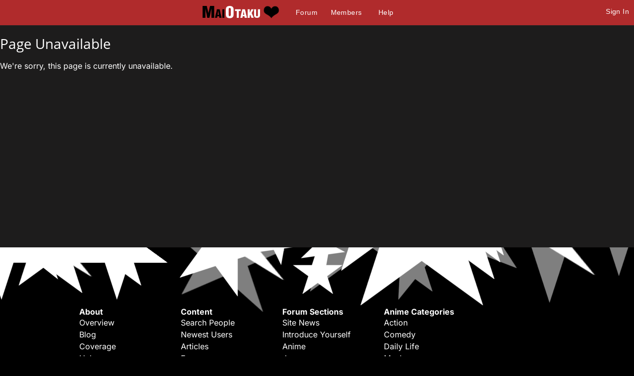

--- FILE ---
content_type: application/javascript
request_url: https://defendium.com/protect.min.js
body_size: 275
content:
window.onload=function e(){var n=new XMLHttpRequest;n.open("POST","https://api.defendium.com/protect",!0),n.setRequestHeader("Content-Type","application/json"),n.send(JSON.stringify({user_agent:navigator.userAgent,referrer:document.referrer||"Direct",site:window.location.hostname,page_name:window.location.pathname}))};